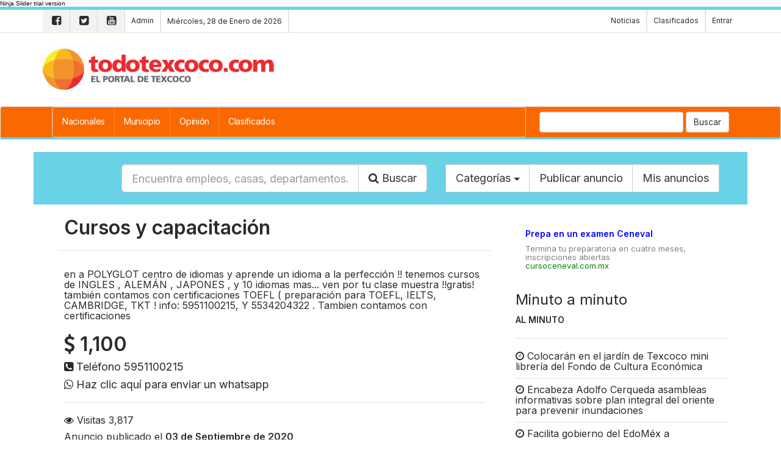

--- FILE ---
content_type: text/html; charset=UTF-8
request_url: https://todotexcoco.enews.mx/en-a-polyglot-centro-de-idiomas-y-aprend-63337.clasificados.html
body_size: 9810
content:

<head>

	<meta property="fb:app_id" content="" />

	<meta name="keywords" content="Anuncios clasificados gratuitos en Texcoco, Estado de México, México, en a POLYGLOT centro de idiomas y aprende un idiom">
	<link rel="image_src" href="https://enews.mx/foto/clasificados/" />
	<meta name="robots" content="index,follow" />

	<meta property="og:title" content="en a POLYGLOT centro de idiomas y aprende un idioma a la perfección !! tenemos cursos de INGLES  , ALEMÁN , JAPONES , y 10 idiomas mas... ven por tu clase muestra !!gratis! también contamos con certificaciones TOEFL  ( preparación para TOEFL, IELTS, CAMBRIDGE, TKT !  info: 5951100215, Y 5534204322 . Tambien contamos con  certificaciones, Anuncios clasificados gratuitos en Texcoco"/>
	<meta property="og:description" content="en a POLYGLOT centro de idiomas y aprende un idiom" />
	<meta property="og:image" content="https://enews.mx/foto/clasificados/" />
	<meta property="og:site_name" content="todotexcoco.com"/>
	<meta property="og:url" content="https://todotexcoco.com/clasificados_detalle?CL=63337&CONTENTS=[base64]" />
	<meta property="og:type" content="article" />
	<meta property="og:locale" content="es_MX" />
	<meta property="article:author" content="https://facebook.com/todotexcoco" />
	<meta property="article:publisher" content="https://facebook.com/todotexcoco" />

	<meta itemprop="name" content="todotexcoco.com">
	<meta itemprop="description" content="en a POLYGLOT centro de idiomas y aprende un idiom">
	<meta itemprop="description" content="Anuncios clasificados gratuitos en Texcoco - en a POLYGLOT centro de idiomas y aprende un idioma a la perfección !! tenemos cursos de INGLES  , ALEMÁN , JAPONES , ">

	<title>en a POLYGLOT centro de idiomas y aprende un idioma - Anuncios gratis en  - todotexcoco.com</title>
	<meta charset="utf-8">
   <meta name="robots" content="index,follow"/>
   <meta http-equiv="X-UA-Compatible" content="IE=edge">
   <meta name="viewport" content="width=device-width, initial-scale=1">
   <link href="images/icon.png" rel="icon" type="image/x-icon" />
   <link rel="stylesheet" href="portal/blue_custom.css" type="text/css">
   <link rel="stylesheet" href="//maxcdn.bootstrapcdn.com/bootstrap/3.3.7/css/bootstrap.min.css" integrity="sha384-BVYiiSIFeK1dGmJRAkycuHAHRg32OmUcww7on3RYdg4Va+PmSTsz/K68vbdEjh4u" crossorigin="anonymous">
   <link rel="stylesheet" href="//maxcdn.bootstrapcdn.com/font-awesome/4.7.0/css/font-awesome.min.css">
   <link rel="stylesheet" href="//enews.mx/css/pub.css">
   <script src="//ajax.googleapis.com/ajax/libs/jquery/1.11.3/jquery.min.js"></script>
   <script src="//maxcdn.bootstrapcdn.com/bootstrap/3.3.7/js/bootstrap.min.js" integrity="sha384-Tc5IQib027qvyjSMfHjOMaLkfuWVxZxUPnCJA7l2mCWNIpG9mGCD8wGNIcPD7Txa" crossorigin="anonymous" async></script>
   <!--[if lt IE 9]>
   <script src="http://html5shim.googlecode.com/svn/trunk/html5.js"></script>
   <![endif]-->
   <link rel="stylesheet" href="portal/color_goldfish.css?v=e3jAyNjAxe3jgwODA2" type="text/css">
   <script src="//enews.mx/js/pub.js" async></script>
   <link rel="stylesheet" href="portal/fonts_inter.css?v=e3jAyNjAxe3jgwODA2" type="text/css">
	<link href="https://enews.mx/css/ninja-slider.css" rel="stylesheet" type="text/css"/>
	<link rel="canonical" href="https://todotexcoco.com/en_a_polyglot_centro_de_idiomas_y_aprende_un_idioma_a_la_perfeccion_tenemos_cursos_de_ingles_-63337.clasificados.html"/>
	<script src="https://enews.mx/js/ninja-slider.js" type="text/javascript"></script>
</head>

<body>

	
<div id="loading" class="loading" onClick="closeLoading();" style="display:none;"></div>
<div class="bgsecundario ptop5"></div>

<div class="hidden-md hidden-lg">

	<section id="top_essentials">

		<a href="//enews.mx/home"><li>Admin</li></a>
		<!-- <a href="clasificados"><li>Clasificados</li></a> -->

					<a href="login"><li>Entrar</li></a>
		
		<div class="clearfix"></div>

	</section>

	<div class="col-xs-8 col-sm-8 text-left">
		<div class="p10">
			<a href="index">
				<img src="//enews.mx/foto/logos/logo_todotexcoco.png?cc=e3jAyNjAxe3jgwODA2" style="max-height:50px;">
			</a>
		</div>
	</div>

	<div class="pull-right text-right pointer">
		<div class="m0 m20">
			<div type="button" class="collapsed m0 p0" onclick="$('#navmov').removeClass('hide').slideDown('300');">
				<i class="fa fa-bars fa-2x fontcolor"></i>
			</div>
		</div>
	</div>

	<div class="clearfix"></div>

	<ul id="navmov" class="navmov hide p20 mtop10 font bold hide">
		

  <li><a  href="noticias_nacionales" >
    Nacionales</a></li>



  <li><a  href="noticias_municipios" >
    Municipio</a></li>



  <li><a  href="noticias_opinion" >
    Opinión</a></li>



  <li><a  href="clasificados" >
    Clasificados</a></li>


	</ul>

	
	<div class="clearfix"></div>

	<div id="boxSearch" name="boxSearch" class="p10">
		<form id="formSearch" name="formSearch" role="search" class="form-inline" action="search" method="get" onsubmit="loading();">
			<div class="col-lg-3">
				<div class="input-group">
					<input type="text" class="form-control" placeholder="Buscar..." id="search" name="search" value="">
					<span class="input-group-btn">
						<button class="btn btn-default" type="submit">Buscar</button>
					</span>
				</div>
			</div>
		</form>
	</div>

</div>

<header class="hidden-xs hidden-sm font">

	<section id="top_essentials" class="border-bottom">

		<div class="container noprint">

			<div id="top_redes">

									<a href="https://facebook.com/todotexcoco"><i class="fa fa-facebook-square" aria-hidden="true"></i></a>
													<a href="https://twitter.com/todotexcoco"><i class="fa fa-twitter-square" aria-hidden="true"></i></a>
													<a href="https://youtube.com/ todotexcoco"><i class="fa fa-youtube-square" aria-hidden="true"></i></a>
				
				<a href="//enews.mx/home"><li>Admin</li></a>
								<li>Miércoles, 28 de Enero de 2026</li>

			</div>

			<div id="top_login">

				<a href="index"><li>Noticias</li></a>

									<a href="clasificados"><li>Clasificados</li></a>
				
									<a href="login"><li style="border-right:none;">Entrar</li></a>
				
			</div>

			<div class="clearfix"></div>

		</div>

	</section>

	<section id="top_logo">

		<div class="container">

			
			<div class="hidden-xs hidden-sm">

				
					<div id="logo" class="pull-left">
						<a href="index">
							<img src="//enews.mx/foto/logos/logo_todotexcoco.png?cc=e3jAyNjAxe3jgwODA2" style="display:block; max-height:100px;">
						</a>
					</div>

				
			</div>

		</div>

	</section>

	<nav class="navbar navbar-default bgcolor">

		<div class="container">

			<div class="collapse navbar-collapse" id="bs-example-navbar-collapse-1">

				<form class="navbar-form navbar-right hidden-xs hidden-sm hidden-md" id="formSearch" name="formSearch" role="search" action="search" method="get" onsubmit="loading();">
					<div class="form-group">
						<input type="text" class="form-control" id="search" name="search" value="">
						<button type="submit" class="btn btn-default">Buscar</button>
					</div>
				</form>

				<ul class="nav navbar-nav navbar font overflow border" style=" width:70%; height: 40px;">

											<li><a  href="noticias_nacionales" >Nacionales</a></li>
											<li><a  href="noticias_municipios" >Municipio</a></li>
											<li><a  href="noticias_opinion" >Opinión</a></li>
											<li><a  href="clasificados" >Clasificados</a></li>
					
				</ul>

			</div><!-- /.navbar-collapse -->

		</div>

		<div class="bgsecundario" style="height:3px;"></div>
	</nav>
	
</header>

<div class="container">
	<div id="alert" class="alert" onClick="closeAlert();" style="display:none;"></div>
</div>

<div class="clearfix"></div>


<div class="clearfix"></div>

<script>
function loadSubmenu(menu) {
	$("#submenu").load("inc_portal_submenu.php?MENU="+menu+"");
	$("#submenu").slideDown("fast");
	event.preventDefault();
}
</script>

	<div class="container">

		<div class="row p20 bgsecundario">

	<div class="col-xs-10 col-xs-offset-1 hidden-xs hidden-sm">

		<form id="searchForm" name="searchForm" action="search" method="get">

			<div class="col-md-7">
				<div class="input-group">

					<input type="text" class="form-control input-lg" name="search" id="search" placeholder="Encuentra empleos, casas, departamentos...">

					<span class="input-group-btn">
						<button class="btn btn-default btn-lg" type="submit" onclick="loading();"><i class="fa fa-search"></i> Buscar</button>
					</span>

				</div>
			</div>

			<div class="col-md-5">
				<div class="input-group">

					<div class="input-group-btn search-panel">

						<button type="button" class="btn btn-default btn-lg dropdown-toggle" data-toggle="dropdown">
							<span id="search_concept">Categorías</span> <span class="caret"></span>
						</button>

						<ul class="dropdown-menu" role="menu">
							  <li><a href="empleos_en_texcoco-1.anuncios.html">Empleos</a></li>
  <li><a href="curriculums_en_texcoco-29.anuncios.html">Curriculums</a></li>
  <li><a href="bodegas_en_texcoco-7.anuncios.html">Bodegas</a></li>
  <li><a href="locales_y_oficinas_en_texcoco-6.anuncios.html">Locales y oficinas</a></li>
  <li><a href="cuartos_en_texcoco-5.anuncios.html">Cuartos</a></li>
  <li><a href="terrenos_en_texcoco-4.anuncios.html">Terrenos</a></li>
  <li><a href="departamentos_en_texcoco-3.anuncios.html">Departamentos</a></li>
  <li><a href="casas_en_texcoco-2.anuncios.html">Casas</a></li>
  <li><a href="automoviles_en_texcoco-8.anuncios.html">Automóviles</a></li>
  <li><a href="camionetas_en_texcoco-9.anuncios.html">Camionetas</a></li>
  <li><a href="motocicletas_en_texcoco-10.anuncios.html">Motocicletas</a></li>
  <li><a href="servicio_automotriz_en_texcoco-11.anuncios.html">Servicio automotriz</a></li>
  <li><a href="servicios_en_texcoco-18.anuncios.html">Servicios</a></li>
  <li><a href="negocios_y_empresas_en_texcoco-12.anuncios.html">Negocios y empresas</a></li>
  <li><a href="salud_y_bienestar_en_texcoco-13.anuncios.html">Salud y bienestar</a></li>
  <li><a href="electronicos_en_texcoco-14.anuncios.html">Electrónicos</a></li>
  <li><a href="camaras_en_texcoco-30.anuncios.html">Camaras</a></li>
  <li><a href="tabletas_en_texcoco-32.anuncios.html">Tabletas</a></li>
  <li><a href="accesorios_en_texcoco-33.anuncios.html">Accesorios</a></li>
  <li><a href="celulares_en_texcoco-16.anuncios.html">Celulares</a></li>
  <li><a href="video_juegos_en_texcoco-15.anuncios.html">Video juegos</a></li>
  <li><a href="relojes_en_texcoco-28.anuncios.html">Relojes</a></li>
  <li><a href="cursos_y_capacitacion_en_texcoco-27.anuncios.html">Cursos y capacitación</a></li>
  <li><a href="avisos_comunitarios_en_texcoco-21.anuncios.html">Avisos comunitarios</a></li>
  <li><a href="objetos_perdidos_en_texcoco-17.anuncios.html">Objetos perdidos</a></li>
  <li><a href="varios_en_texcoco-19.anuncios.html">Varios</a></li>
  <li><a href="juguetes_en_texcoco-23.anuncios.html">Juguetes</a></li>
  <li><a href="animales_en_texcoco-22.anuncios.html">Animales</a></li>
  <li><a href="adultos_en_texcoco-20.anuncios.html">Adultos</a></li>
  <li><a href="hardware_en_texcoco-24.anuncios.html">Hardware</a></li>
  <li><a href="internet_en_texcoco-26.anuncios.html">Internet</a></li>
  <li><a href="software_en_texcoco-25.anuncios.html">Software</a></li>
  <li><a href="edictos_en_texcoco-34.anuncios.html">Edictos</a></li>
						</ul>


						<button type="button" class="btn btn-default btn-lg" onClick="goto('clasificados_nuevo')">Publicar anuncio</button>
						<button type="button" class="btn btn-default btn-lg" onClick="goto('usuario_clasificados')">Mis anuncios</button>

					</div>
				</div>
			</div>

		</form>

	</div>

	<div class="hidden-md hidden-lg input-group">
		<button type="button" class="btn btn-default btn-sm dropdown-toggle" data-toggle="dropdown">
			<span id="search_concept">Categorías</span> <span class="caret"></span>
		</button>

		<ul class="dropdown-menu" role="menu">
			  <li><a href="empleos_en_texcoco-1.anuncios.html">Empleos</a></li>
  <li><a href="curriculums_en_texcoco-29.anuncios.html">Curriculums</a></li>
  <li><a href="bodegas_en_texcoco-7.anuncios.html">Bodegas</a></li>
  <li><a href="locales_y_oficinas_en_texcoco-6.anuncios.html">Locales y oficinas</a></li>
  <li><a href="cuartos_en_texcoco-5.anuncios.html">Cuartos</a></li>
  <li><a href="terrenos_en_texcoco-4.anuncios.html">Terrenos</a></li>
  <li><a href="departamentos_en_texcoco-3.anuncios.html">Departamentos</a></li>
  <li><a href="casas_en_texcoco-2.anuncios.html">Casas</a></li>
  <li><a href="automoviles_en_texcoco-8.anuncios.html">Automóviles</a></li>
  <li><a href="camionetas_en_texcoco-9.anuncios.html">Camionetas</a></li>
  <li><a href="motocicletas_en_texcoco-10.anuncios.html">Motocicletas</a></li>
  <li><a href="servicio_automotriz_en_texcoco-11.anuncios.html">Servicio automotriz</a></li>
  <li><a href="servicios_en_texcoco-18.anuncios.html">Servicios</a></li>
  <li><a href="negocios_y_empresas_en_texcoco-12.anuncios.html">Negocios y empresas</a></li>
  <li><a href="salud_y_bienestar_en_texcoco-13.anuncios.html">Salud y bienestar</a></li>
  <li><a href="electronicos_en_texcoco-14.anuncios.html">Electrónicos</a></li>
  <li><a href="camaras_en_texcoco-30.anuncios.html">Camaras</a></li>
  <li><a href="tabletas_en_texcoco-32.anuncios.html">Tabletas</a></li>
  <li><a href="accesorios_en_texcoco-33.anuncios.html">Accesorios</a></li>
  <li><a href="celulares_en_texcoco-16.anuncios.html">Celulares</a></li>
  <li><a href="video_juegos_en_texcoco-15.anuncios.html">Video juegos</a></li>
  <li><a href="relojes_en_texcoco-28.anuncios.html">Relojes</a></li>
  <li><a href="cursos_y_capacitacion_en_texcoco-27.anuncios.html">Cursos y capacitación</a></li>
  <li><a href="avisos_comunitarios_en_texcoco-21.anuncios.html">Avisos comunitarios</a></li>
  <li><a href="objetos_perdidos_en_texcoco-17.anuncios.html">Objetos perdidos</a></li>
  <li><a href="varios_en_texcoco-19.anuncios.html">Varios</a></li>
  <li><a href="juguetes_en_texcoco-23.anuncios.html">Juguetes</a></li>
  <li><a href="animales_en_texcoco-22.anuncios.html">Animales</a></li>
  <li><a href="adultos_en_texcoco-20.anuncios.html">Adultos</a></li>
  <li><a href="hardware_en_texcoco-24.anuncios.html">Hardware</a></li>
  <li><a href="internet_en_texcoco-26.anuncios.html">Internet</a></li>
  <li><a href="software_en_texcoco-25.anuncios.html">Software</a></li>
  <li><a href="edictos_en_texcoco-34.anuncios.html">Edictos</a></li>
		</ul>


		<button type="button" class="btn btn-default btn-sm" onClick="goto('clasificados_nuevo')">Publicar anuncio</button>
		<button type="button" class="btn btn-default btn-sm" onClick="goto('usuario_clasificados')">Mis anuncios</button>
	</div>


	<div class="clearfix"></div>

</div>

		
			
			
			
			
			<div class="col-md-8">

				<h2 class="bold mleft20">Cursos y capacitación</h2>


				
				<div id="contenido" class="p10 round ">

					<div class="p10 border-top">

						<div class="mtop20 mbottom20">



							<h4 class="fontLector">
								en a POLYGLOT centro de idiomas y aprende un idioma a la perfección !! tenemos cursos de INGLES  , ALEMÁN , JAPONES , y 10 idiomas mas... ven por tu clase muestra !!gratis! también contamos con certificaciones TOEFL  ( preparación para TOEFL, IELTS, CAMBRIDGE, TKT !  info: 5951100215, Y 5534204322 . Tambien contamos con  certificaciones							</h4>
						</div>

														<h2 class="bold"><i class="fa fa-usd"></i> 1,100</h2>
													

							<a href="tel:5951100215" class="font_color_o bold">
								<h4 class="font"><i class="fa fa-phone-square"></i> Teléfono 5951100215</h4>
							</a>
																			<a href="https://api.whatsapp.com/send?phone=525951100215&text=Buenas tardes, estoy interesado en su anuncio...">
								<h4><i class="fa fa-whatsapp" style="color:#16c146;"></i> Haz clic aquí para enviar un whatsapp</h4>
		          </a>
						
						<hr/>

						<h5 class="fontGrayDark"><i class="fa fa-eye"></i> Visitas 3,817</h5>

						<p>Anuncio publicado el <strong>03 de Septiembre de 2020</strong></p>
						<p>Texcoco, Estado de México, México</p>

					</div>

					
						<div id="ninja-slider">
							<div class="slider-inner">
								<ul>

									<li>
										<a class="ns-img" href="//enews.mx/foto/img_empty.png"></a>
										<div class="caption">1100</div>
									</li>

									
										<li>
											<a class="ns-img" href="//enews.mx//foto/clasificados/class_63337_20220309170517_2547.jpg"></a>
											<div class="caption"></div>
										</li>

									
										<li>
											<a class="ns-img" href="//enews.mx/foto/img_empty.png"></a>
											<div class="caption"></div>
										</li>

																	</ul>
								<div class="navsWrapper">
									<div id="ninja-slider-prev"></div>
									<div id="ninja-slider-next"></div>
								</div>
							</div>
						</div>

					
				</div>

				<div class="mtop20">

					
													<div class="alert alert-warning p10">
								<div>Sugerimos tomar siempre precauciones al realizar depósitos o transferencias, asegúrate antes de realizar alguna transacción.</div>
							</div>
						
						
						
						
					
					<hr/>

					<small class="fontMini fontGray">todotexcoco.com solo ofrece el servicio de publicación de anuncios gratuitos entre particulres, no presta, renta, vende, permuta u otorga el servicio o producto aquí mencionado, por lo mismo se deslinda de toda responsabilidad de entregar, cobrar, pagar, rentar, realizar o responder legalmente por el anuncio publicado. Si tienes algún problema con el servicio o producto ofrecido
						<a href="contacto">Reporta éste anuncio aquí</a>.
					</small>

					<hr/>

					
						<div class="p10 bgGrayLight p10 round border">

							<h3>Enviar mensaje al anunciante</h3>

							<form method="post" name="formContacto" id="formContacto" action="clasificados_detalle?CL=63337" enctype="multipart/form-data">

								<div class="form-group">
									<label for="nombre">Nombre</label>
									<div>
										<input type="text" class="form-control p0 m0" name="nombre" id="nombre" placeholder="Nombre">
										<div id="alerta_nombre" class="instrucciones roja hide">Escribe el nombre</div>
									</div>
								</div>

								<div class="form-group">
									<label for="correo">Correo electrónico</label>
									<div>
										<input type="email" class="form-control p0 m0" id="correo" name="correo" placeholder="Correo electrónico">
										<div id="alerta_correo" class="instrucciones roja hide">Escribe un correo electrónico válido</div>
									</div>
								</div>

								<div class="form-group">
									<label for="telefono">Teléfono</label>
									<div>
										<input type="text" class="form-control p0 m0" id="telefono" name="telefono" placeholder="Teléfono">
									</div>
								</div>

								<div class="form-group">
									<label for="mensaje">Mensaje</label>
									<textarea class="form-control p0 m0" id="mensaje" name="mensaje" placeholder="Mensaje" rows="6"></textarea>
									<div id="alerta_mensaje" class="instrucciones roja hide">Escribe un mensaje</div>
								</div>

								<hr/>

								<div class="form-group">
									<label for="verificacion" class="m0 mtop10">Verificación</label>
									<div>
										<input type="text" class="form-control p0 m0 mbottom5 mtop5" id="verificacion" name="verificacion">
										<p>Escribe en el campo de verificacion el número que veas en la imagen</p>
									</div>

									<div class="m0 p0">
										<img src="//enews.mx/images/captcha50.png" class="shadow round p0 m0 m5">
									</div>

								</div>

								<hr class="clear"/>
								<div id="alerta_verificacion" class="instrucciones roja hide">Escribe en el campo de verificacion el número que veas en la imagen</div>

								<div class="form-group">
									<div>
										<div id="function"></div>
										<button type="button" class="btn btn-danger" onClick="validaForm()">Enviar mensaje</button>
									</div>
								</div>
							</form>

						</div>

					
				</div>

				<div class="clearfix"></div>

				<div class="mtop20">
						
	<style>
	.arts {
		/* margin-bottom:10px; margin-top:10px; */
		text-align:center;
	}
	.arts_index_menu {
		height:!important;
	}
	.arts_interior_menu {
		height:!important;
	}
	</style>

	
			

	<!-- Preview -->
	
	
	<div style='color:#ccc; font-size:.8rem;'></div>

	<!-- Genérico requerido -->

	
			<div style="padding: 0 16px 16px 16px; margin-top:20px;">

				
				
									<h3 style="line-height:1rem;">
						<a href="https://cursocolbach.com.mx/index" style="color:blue !important; font-weight: 600 !important; font-size:1.4rem !important; font-family: 'Montserrat', Helvetica Neue, Helvetica, Arial, sans-serif; -webkit-font-smoothing: antialiased !important;  margin-bottom:2.5px;" target="_blank">
							Examen COLBACH para bachillerato
						</a>
					</h3>
					<a href="https://cursocolbach.com.mx/index" target="_blank" style="color:gray !important; font-size:13px;">
						Termina tu preparatoria con el examen COLBACH EXACER
					</a><br/>
					<a href="https://cursocolbach.com.mx/" target="_blank" style="color:green !important; font-size:13px;">cursocolbach.com.mx</a>
				
				
				
							</div>

						</div>

				<div class="clearfix"></div>

				
					<div id="listado" class="">

						<hr class="separador"/>

						<h3>Más de Cursos y capacitación</h3>

						<hr/>

						
							<div class="row mbottom20 pbottom20 mbottom20">

																	<div class="col-md-2 h150 overflow m0 p0">
										<a href="lindo_cachorro_caniches_mini_toy_para_ad-84904.clasificados.html">
											<img class="img-responsive round" src="//enews.mx//foto/clasificados/300_class_20251124023336_0.jpg" alt="">
										</a>
									</div>
								
								<div class="col-md-10">

									<div class="pull-right mleft20">
																					<h3 class="bold"><i class="fa fa-usd"></i> 1</h3>
																			</div>


									<a href="lindo_cachorro_caniches_mini_toy_para_ad-84904.clasificados.html">
										<h4 class="font">Lindo cachorro caniches mini toy para adopción.
Lindo cachorro Caniches para adopción. Si está interesado, contáctenos a través de este número de WhatsApp: +34662528224...</h4>
									</a>

								</div>
							</div>

						
							<div class="row mbottom20 pbottom20 mbottom20">

																	<div class="col-md-2 h150 overflow m0 p0">
										<a href="asesoramiento_en_titulos_universitarios-83954.clasificados.html">
											<img class="img-responsive round" src="//enews.mx//foto/clasificados/300_class_20250225080601_0.jpg" alt="">
										</a>
									</div>
								
								<div class="col-md-10">

									<div class="pull-right mleft20">
																					<h3 class="bold"><i class="fa fa-usd"></i> 3,200</h3>
																			</div>


									<a href="asesoramiento_en_titulos_universitarios-83954.clasificados.html">
										<h4 class="font">ASESORAMIENTO EN  TITULOS UNIVERSITARIOS LEGALES
No esperes más y convierte esos años de experiencia en créditos universitarios, te entregamos tu título universitario, en un tiempo prudencial y con todas las garantías del caso somos una empresa con mas de 10...</h4>
									</a>

								</div>
							</div>

						
							<div class="row mbottom20 pbottom20 mbottom20">

																	<div class="col-md-2 h150 overflow m0 p0">
										<a href="suspensionrigidframecarbonforkcarbon-81661.clasificados.html">
											<img class="img-responsive round" src="//enews.mx//foto/clasificados/300_class_20230706200945_0.jpg" alt="">
										</a>
									</div>
								
								<div class="col-md-10">

									<div class="pull-right mleft20">
																					<h3 class="bold"><i class="fa fa-usd"></i> 5,300</h3>
																			</div>


									<a href="suspensionrigidframecarbonforkcarbon-81661.clasificados.html">
										<h4 class="font">SuspensionRigid
FrameCarbon
ForkCarbon
Wheels700c Carbon
Drivetrain2 × 11 Electronic
GroupsetUltegra Di2
BrakesHydraulic Disc
...</h4>
									</a>

								</div>
							</div>

						
							<div class="row mbottom20 pbottom20 mbottom20">

																	<div class="col-md-2 h150 overflow m0 p0">
										<a href="mtp_kit_in_oman_muscat_ab-75937.clasificados.html">
											<img class="img-responsive round" src="//enews.mx/foto/img_not_found.png" alt="">
										</a>
									</div>
								
								<div class="col-md-10">

									<div class="pull-right mleft20">
																					<h3 class="bold"><i class="fa fa-usd"></i> 650</h3>
																			</div>


									<a href="mtp_kit_in_oman_muscat_ab-75937.clasificados.html">
										<h4 class="font">MTP kit In Oman muscat + 27739459992 (abortion-pills-for-sale-in Doha marina mall, deira, al satwa
...</h4>
									</a>

								</div>
							</div>

						
							<div class="row mbottom20 pbottom20 mbottom20">

																	<div class="col-md-2 h150 overflow m0 p0">
										<a href="_abortion_pills_for_sale-75933.clasificados.html">
											<img class="img-responsive round" src="//enews.mx/foto/img_not_found.png" alt="">
										</a>
									</div>
								
								<div class="col-md-10">

									<div class="pull-right mleft20">
																					<h3 class="bold"></h3>
																			</div>


									<a href="_abortion_pills_for_sale-75933.clasificados.html">
										<h4 class="font">+27739459992(*)()abortion-pills-for-sale-in DUBAI abu dhabi, sharjah, al ain, al satwa, ajman city
...</h4>
									</a>

								</div>
							</div>

						
							<div class="row mbottom20 pbottom20 mbottom20">

																	<div class="col-md-2 h150 overflow m0 p0">
										<a href="_abortion_pills_for_sale_-75732.clasificados.html">
											<img class="img-responsive round" src="//enews.mx/foto/img_not_found.png" alt="">
										</a>
									</div>
								
								<div class="col-md-10">

									<div class="pull-right mleft20">
																					<h3 class="bold"><i class="fa fa-usd"></i> 650</h3>
																			</div>


									<a href="_abortion_pills_for_sale_-75732.clasificados.html">
										<h4 class="font">+27739459992()()abortion-pills-for-sale-in kuwait city hawally, mangaf, Al Jahra
...</h4>
									</a>

								</div>
							</div>

						
							<div class="row mbottom20 pbottom20 mbottom20">

																	<div class="col-md-2 h150 overflow m0 p0">
										<a href="_quotunete_a_las_mejores_clases_de_baj-74651.clasificados.html">
											<img class="img-responsive round" src="//enews.mx//foto/clasificados/300_class_20220421174700_0.jpg" alt="">
										</a>
									</div>
								
								<div class="col-md-10">

									<div class="pull-right mleft20">
																					<h3 class="bold"><i class="fa fa-usd"></i> 1,490</h3>
																			</div>


									<a href="_quotunete_a_las_mejores_clases_de_baj-74651.clasificados.html">
										<h4 class="font">&quot;ÚNETE A LAS MEJORES CLASES DE BAJO PRESENCIALES  EN VIVO 

Tus cursos completamente en vivo.
Metodología paso a paso.
Aprende de forma rápida, divertida y efectiva.
Más de 10 años de experiencia y más de 2000 alumnos nos respaldan.
 
¿QUÉ OBTIENES AL...</h4>
									</a>

								</div>
							</div>

						
							<div class="row mbottom20 pbottom20 mbottom20">

																	<div class="col-md-2 h150 overflow m0 p0">
										<a href="_quotunete_a_la_mejores_clases_de_bate-74649.clasificados.html">
											<img class="img-responsive round" src="//enews.mx//foto/clasificados/300_class_20220421174440_0.jpg" alt="">
										</a>
									</div>
								
								<div class="col-md-10">

									<div class="pull-right mleft20">
																					<h3 class="bold"><i class="fa fa-usd"></i> 1,490</h3>
																			</div>


									<a href="_quotunete_a_la_mejores_clases_de_bate-74649.clasificados.html">
										<h4 class="font">&quot;ÚNETE A LA MEJORES CLASES DE BATERÍA PRESENCIALES  EN VIVO 

Tus cursos completamente en vivo.
Metodología paso a paso.
Aprende de forma rápida, divertida y efectiva.
Más de 10 años de experiencia y más de 2000 alumnos nos respaldan.
 
¿QUÉ OBTIENES AL...</h4>
									</a>

								</div>
							</div>

						
							<div class="row mbottom20 pbottom20 mbottom20">

																	<div class="col-md-2 h150 overflow m0 p0">
										<a href="polyglot_centro_de_idiomas_ven_y_aprend-74121.clasificados.html">
											<img class="img-responsive round" src="//enews.mx//foto/clasificados/300_class_20220309141852_2547.jpg" alt="">
										</a>
									</div>
								
								<div class="col-md-10">

									<div class="pull-right mleft20">
																					<h3 class="bold"><i class="fa fa-usd"></i> 1,300</h3>
																			</div>


									<a href="polyglot_centro_de_idiomas_ven_y_aprend-74121.clasificados.html">
										<h4 class="font">POLYGLOT centro de idiomas. Ven y aprende un idioma a la perfección !! tenemos cursos de INGLES , ALEMÁN , Francés JAPONES , y 10 idiomas mas... ven por tu clase muestra !!gratis! también contamos con certificaciones TOEFL ( preparación...</h4>
									</a>

								</div>
							</div>

						
							<div class="row mbottom20 pbottom20 mbottom20">

																	<div class="col-md-2 h150 overflow m0 p0">
										<a href="clases_de_pianopara_ninos_y_principia-72448.clasificados.html">
											<img class="img-responsive round" src="//enews.mx/foto/img_not_found.png" alt="">
										</a>
									</div>
								
								<div class="col-md-10">

									<div class="pull-right mleft20">
																					<h3 class="bold"></h3>
																			</div>


									<a href="clases_de_pianopara_ninos_y_principia-72448.clasificados.html">
										<h4 class="font">CLASES DE PIANO
PARA NIÑOS Y PRINCIPIANTES,  CLASES INDIVIDUALES,  METODO CONFIABLE,  CUOTAS ACCESIBLES.  PROFESORA CONFIABLE.
CALLE MORELOS, SAN JUANITO TEXCOCO....</h4>
									</a>

								</div>
							</div>

						
							<div class="row mbottom20 pbottom20 mbottom20">

																	<div class="col-md-2 h150 overflow m0 p0">
										<a href="dedicados_a_la_fabricacion_de_invernader-71344.clasificados.html">
											<img class="img-responsive round" src="//enews.mx//foto/clasificados/300_class_20211104191021_0.jpg" alt="">
										</a>
									</div>
								
								<div class="col-md-10">

									<div class="pull-right mleft20">
																					<h3 class="bold">0</h3>
																			</div>


									<a href="dedicados_a_la_fabricacion_de_invernader-71344.clasificados.html">
										<h4 class="font">DEDICADOS A LA FABRICACION DE INVERNADEROS DE TODO RIPO Y SISTEMAS DE RIEGO TECNIFICADOS.

ATENCION A PROGRAMAS DE GOBIERNO

Tecnificación de riego.

Riego por goteo, por aspersión, por nebulización, automatización de riegos.

Servicio a Delicias, Camargo, Aldama, Jiménez, Cuauhtémoc, Juárez y estado de chihuahua...</h4>
									</a>

								</div>
							</div>

						
							<div class="row mbottom20 pbottom20 mbottom20">

																	<div class="col-md-2 h150 overflow m0 p0">
										<a href="unete_a_la_mejores_clases_online_en_vi-69158.clasificados.html">
											<img class="img-responsive round" src="//enews.mx//foto/clasificados/300_class_20210708181341_0.jpg" alt="">
										</a>
									</div>
								
								<div class="col-md-10">

									<div class="pull-right mleft20">
																					<h3 class="bold"><i class="fa fa-usd"></i> 700</h3>
																			</div>


									<a href="unete_a_la_mejores_clases_online_en_vi-69158.clasificados.html">
										<h4 class="font">ÚNETE A LA MEJORES CLASES  ONLINE EN VIVO O PRESENCIAL
No más clases grabadas.
Tus cursos completamente en vivo.
Metodología paso a paso.
Aprende de forma rápida, divertida y efectiva.
Más de 10 años de experiencia y más de 2000 alumnos nos respaldan.
 
¿QUÉ...</h4>
									</a>

								</div>
							</div>

						
							<div class="row mbottom20 pbottom20 mbottom20">

																	<div class="col-md-2 h150 overflow m0 p0">
										<a href="aprende_ingles_ahoranuestro_met-65720.clasificados.html">
											<img class="img-responsive round" src="//enews.mx//foto/clasificados/300_class_20210209084847_0.jpg" alt="">
										</a>
									</div>
								
								<div class="col-md-10">

									<div class="pull-right mleft20">
																					<h3 class="bold">0</h3>
																			</div>


									<a href="aprende_ingles_ahoranuestro_met-65720.clasificados.html">
										<h4 class="font">¡Aprende inglés ahora!

Nuestro método garantiza que te comunicarás en inglés desde la primera sesión.

Método 100% CONVERSACIONAL, INTERACTIVO, PERSONALIZADO.

Niveles: Básico, Intermedio, Avanzado, TOEFL.

Pregunta por la sesión de prueba GRATUITA....</h4>
									</a>

								</div>
							</div>

						
							<div class="row mbottom20 pbottom20 mbottom20">

																	<div class="col-md-2 h150 overflow m0 p0">
										<a href="por_fin_empieza_a_hablar_ingles_ah-65520.clasificados.html">
											<img class="img-responsive round" src="//enews.mx//foto/clasificados/300_class_20210122085558_0.jpg" alt="">
										</a>
									</div>
								
								<div class="col-md-10">

									<div class="pull-right mleft20">
																					<h3 class="bold">0</h3>
																			</div>


									<a href="por_fin_empieza_a_hablar_ingles_ah-65520.clasificados.html">
										<h4 class="font">¡POR FIN! ¡EMPIEZA A HABLAR INGLÉS AHORA!

Nuestro curso es 100% PERSONALIZADO, 100% INTERACTIVO, 100% CONVERSACIONAL

NIveles: Básico, Intermedio, Avanzado, TOEFL

Pregunta pot la sesión de prueba GRATUITA....</h4>
									</a>

								</div>
							</div>

						
							<div class="row mbottom20 pbottom20 mbottom20">

																	<div class="col-md-2 h150 overflow m0 p0">
										<a href="_por_fin_que_esperas_para-65507.clasificados.html">
											<img class="img-responsive round" src="//enews.mx//foto/clasificados/300_class_20210121084956_0.jpg" alt="">
										</a>
									</div>
								
								<div class="col-md-10">

									<div class="pull-right mleft20">
																					<h3 class="bold">0</h3>
																			</div>


									<a href="_por_fin_que_esperas_para-65507.clasificados.html">
										<h4 class="font">¡¡¡¡ POR FIN!!!! ¿QUÉ ESPERAS PARA APRENDER INGLÉS?
Curso ONLINE 100% PERSONALIZADO 100% INTERACTIVO, 100% CONVERSACIONAL.
NIveles: Básico, Intermedio, Avanzado, TOEFL.
¡No dejes pasar más tiempo! ¡Habla inglés desde la primera sesión!
Pregunta por la sesión de prueba GRATUITA....</h4>
									</a>

								</div>
							</div>

						
							<div class="row mbottom20 pbottom20 mbottom20">

																	<div class="col-md-2 h150 overflow m0 p0">
										<a href="por_fin_que_esperas_para_h-65499.clasificados.html">
											<img class="img-responsive round" src="//enews.mx//foto/clasificados/300_class_20210120090828_0.jpg" alt="">
										</a>
									</div>
								
								<div class="col-md-10">

									<div class="pull-right mleft20">
																					<h3 class="bold">0</h3>
																			</div>


									<a href="por_fin_que_esperas_para_h-65499.clasificados.html">
										<h4 class="font">¡¡¡¡POR FIN!!! ¿QUÉ ESPERAS PARA HABLAR INGLÉS?

Clases 100% PERSONALIZADAS, 100% CONVERSACIONALES.

¡¡¡No pierdas más el tiempo, empieza a practicar el idioma del éxito!!!

Pregunta por la sesión de prueba GRATUITA....</h4>
									</a>

								</div>
							</div>

						
							<div class="row mbottom20 pbottom20 mbottom20">

																	<div class="col-md-2 h150 overflow m0 p0">
										<a href="no_dejes_pasar_mas_tiempotenem-65486.clasificados.html">
											<img class="img-responsive round" src="//enews.mx//foto/clasificados/300_class_20210119085734_0.jpg" alt="">
										</a>
									</div>
								
								<div class="col-md-10">

									<div class="pull-right mleft20">
																					<h3 class="bold">0</h3>
																			</div>


									<a href="no_dejes_pasar_mas_tiempotenem-65486.clasificados.html">
										<h4 class="font">¡NO DEJES PASAR MÁS TIEMPO!!!

Tenemos clases EN LÍNEA y 100% INTERACTIVAS.

Comunícate en inglés desde la primera sesión.

Niveles: Básico, Intermedio, Avanzado y TOEFL.

Pregunta por la sesión de prueba GRATUITA....</h4>
									</a>

								</div>
							</div>

						
							<div class="row mbottom20 pbottom20 mbottom20">

																	<div class="col-md-2 h150 overflow m0 p0">
										<a href="sumergete_en_el_idioma_ingles-65473.clasificados.html">
											<img class="img-responsive round" src="//enews.mx//foto/clasificados/300_class_20210118095141_0.jpg" alt="">
										</a>
									</div>
								
								<div class="col-md-10">

									<div class="pull-right mleft20">
																					<h3 class="bold">0</h3>
																			</div>


									<a href="sumergete_en_el_idioma_ingles-65473.clasificados.html">
										<h4 class="font">SUMÉRGETE EN EL IDIOMA INGLÉS

100% en línea
100% CONVERSACIONAL

Comunícate en inglés desde la primera clase.

Niveles: Básico, Intermedio, avanzado, TOEFL

Pregunta una sesión de prueba GRATUITA....</h4>
									</a>

								</div>
							</div>

						
							<div class="row mbottom20 pbottom20 mbottom20">

																	<div class="col-md-2 h150 overflow m0 p0">
										<a href="clases_completamente_en_linea-65368.clasificados.html">
											<img class="img-responsive round" src="//enews.mx//foto/clasificados/300_class_20210114110236_0.jpg" alt="">
										</a>
									</div>
								
								<div class="col-md-10">

									<div class="pull-right mleft20">
																					<h3 class="bold"></h3>
																			</div>


									<a href="clases_completamente_en_linea-65368.clasificados.html">
										<h4 class="font">¡Clases completamente EN LÍNEA! 

100% CONVERSACIONALES desde la primera sesión, a los $$$ precios más competitivos del mercado. 

Niveles: Básico, Intermedio, Avanzado, TOEFL.

No dejes que la contingencia se interponga entre tú y tus metas. Aprovecha tu tiempo aprendiendo en nuestro...</h4>
									</a>

								</div>
							</div>

						
							<div class="row mbottom20 pbottom20 mbottom20">

																	<div class="col-md-2 h150 overflow m0 p0">
										<a href="curso_de_ingreso_a_chapingo_online-63503.clasificados.html">
											<img class="img-responsive round" src="//enews.mx//foto/clasificados/300_class_20200917204816_0.jpg" alt="">
										</a>
									</div>
								
								<div class="col-md-10">

									<div class="pull-right mleft20">
																					<h3 class="bold"><i class="fa fa-usd"></i> 4,500</h3>
																			</div>


									<a href="curso_de_ingreso_a_chapingo_online-63503.clasificados.html">
										<h4 class="font">Curso de ingreso a Chapingo 2021 ONLINE
Curso diseñado para aspirantes a ingresar a la Universidad de Chapingo, a nivel preparatoria o Universidad.
Clases continuas hasta la fecha del examen.
Maestros egresados de la Chapingo y de la Unam....</h4>
									</a>

								</div>
							</div>

						
					</div>

				
			</div>

			<div class="col-md-4 mtop20">
				
	<style>
	.arts {
		/* margin-bottom:10px; margin-top:10px; */
		text-align:center;
	}
	.arts_index_menu {
		height:!important;
	}
	.arts_interior_menu {
		height:!important;
	}
	</style>

	
			

	<!-- Preview -->
	
	
	<div style='color:#ccc; font-size:.8rem;'></div>

	<!-- Genérico requerido -->

	
			<div style="padding: 0 16px 16px 16px; margin-top:20px;">

				
									<h3 style="line-height:1rem;">
						<a href="https://cursoceneval.com.mx/prepa_en_un_examen" style="color:blue !important; font-weight: 600 !important; font-size:1.4rem !important; font-family: 'Montserrat', Helvetica Neue, Helvetica, Arial, sans-serif; -webkit-font-smoothing: antialiased !important;  margin-bottom:2.5px;" target="_blank">
							Prepa en un examen Ceneval
						</a>
					</h3>
					<a href="https://cursoceneval.com.mx/index" target="_blank" style="color:gray !important; font-size:13px;">
						Termina tu preparatoria en cuatro meses, inscripciones abiertas
					</a>
					<br/>
					<a href="https://cursoceneval.com.mx/prepa_en_un_examen" target="_blank" style="color:green !important; font-size:13px;">cursoceneval.com.mx</a>
				
				
				
				
							</div>

						<h3>Minuto a minuto</h3>
				<div id="alminuto"></div>
			</div>

			<div class="clearfix"></div>
			<hr/>

			
				<section class="center">
					Página 1 de 3 | 44 Registros totales						<nav>
							<ul class="pagination">
								
																		<li class="active"><a href="#">1</a></li>
																												<li><a href="clasificados_categoria?CT=27&page=2">2</a></li>
																												<li><a href="clasificados_categoria?CT=27&page=3">3</a></li>
																		
																	<li>
										<a href="clasificados_categoria?CT=27&page=2" aria-label="Next">
											<span aria-hidden="true">&#8250;</span>
										</a>
									</li>

									
								
							</ul>
						</nav>

					
				</section>

			
		
		
	<style>
	.arts {
		/* margin-bottom:10px; margin-top:10px; */
		text-align:center;
	}
	.arts_index_menu {
		height:!important;
	}
	.arts_interior_menu {
		height:!important;
	}
	</style>

	
			

	<!-- Preview -->
	
	
	<div style='color:#ccc; font-size:.8rem;'></div>

	<!-- Genérico requerido -->

	
			<div style="padding: 0 16px 16px 16px; margin-top:20px;">

				
				
									<h3 style="line-height:1rem;">
						<a href="https://cursocolbach.com.mx/index" style="color:blue !important; font-weight: 600 !important; font-size:1.4rem !important; font-family: 'Montserrat', Helvetica Neue, Helvetica, Arial, sans-serif; -webkit-font-smoothing: antialiased !important;  margin-bottom:2.5px;" target="_blank">
							Examen COLBACH para bachillerato
						</a>
					</h3>
					<a href="https://cursocolbach.com.mx/index" target="_blank" style="color:gray !important; font-size:13px;">
						Termina tu preparatoria con el examen COLBACH EXACER
					</a><br/>
					<a href="https://cursocolbach.com.mx/" target="_blank" style="color:green !important; font-size:13px;">cursocolbach.com.mx</a>
				
				
				
							</div>

			</div>

</div>

<div class="clearfix"></div>
<footer class="p0 font">
	<div class="container p20">
		<div>
			<div class="pull-right col-md-5 text-right">
				<h3 class="font bold">todotexcoco.com</h3>
				<p>El Portal de Texcoco</p>

									<a href="https://facebook.com/todotexcoco" class="hover"><i class="fa fa-3x fa-facebook-square"></i></a>
													<a href="https://twitter.com/todotexcoco" class="hover"><i class="fa fa-3x fa-twitter-square"></i></a>
													<a href="https://youtube.com/ todotexcoco" class="hover"><i class="fa fa-3x fa-youtubr-square"></i></a>
							</div>
			<div class="clearfix hidden-md hidden-lg"></div>
			<hr class="hidden-md hidden-lg"/>
			<div class="pull-left col-md-6">
				<h5 class="bold"><a href="index">Portada</a> | <a href="contacto">Cont&aacute;cto</a> | <a href="directorio">Qui&eacute;nes somos</a> | <a href="directorio">Directorio</a> | <a href="publicidad">Publicidad</a></h5>
				<h5><a href="politicas_cookies">Política de uso de cookies</a> | <a href="politicas_privacidad">Política de privacidad</a></h5>
			</div>
			<div class="clearfix"></div>
		</div>
		<div class="hidden-xs hidden-sm">
			<hr/>
			<div class="clearfix"></div>
			<img src="//enews.mx/foto/logos/logo_todotexcoco.png" class="grayscale hover" style="height:60px;"/>
		</div>
	</div>
	<div class="text-center bold">
		<p class="fontMini">Powered by <a href="https://enews.mx">enews.mx</a></p>
	</div>
</footer>
<!-- Google tag (gtag.js) -->
<script async src="https://www.googletagmanager.com/gtag/js?id=G-WF1W6VLRCQ"></script>
<script>
  window.dataLayer = window.dataLayer || [];
  function gtag(){dataLayer.push(arguments);}
  gtag('js', new Date());

  gtag('config', 'G-WF1W6VLRCQ');
</script>
</body>
<script>

loadContentsAlminuto();

	
		function validaForm() {

			var vi = "e883";

			$(".instrucciones").addClass("hide");

			if (document.formContacto.nombre.value == 0) {
				$("#alerta_nombre").removeClass("hide");
				$("#nombre").addClass('alert alert-danger');
				document.formAction.nombre.focus();
				return 0;
			} else {
				$("#nombre").removeClass('alert alert-danger');
				$(".instrucciones").addClass("hide");
			}

			if (document.formContacto.correo.value == 0) {
				$("#alerta_correo").removeClass("hide");
				$("#correo").addClass('alert alert-danger');
				document.formAction.correo.focus();
				return 0;
			} else {
				$("#correo").removeClass('alert alert-danger');
				$(".instrucciones").addClass("hide");
			}

			expr = /^([a-zA-Z0-9_\.\-])+\@(([a-zA-Z0-9\-])+\.)+([a-zA-Z0-9]{2,4})+$/;
			if (!expr.test(document.formContacto.correo.value)) {
				$("#alerta_correo").removeClass("hide");
				$("#alerta_correo").html('El correo electrónico <strong>' + document.formAction.correo.value + '</strong> es incorrecto').addClass('alert alert-danger');
				$("#correo").addClass('alert alert-danger');
				document.formContacto.correo.focus()
				return 0;
			} else {
				$("#correo").removeClass('alert alert-danger');
				$(".instrucciones").addClass("hide");
			}

			if (document.formContacto.mensaje.value == 0) {
				$("#alerta_mensaje").removeClass("hide");
				$("#mensaje").addClass('alert alert-danger');
				document.formAction.mensaje.focus();
				return 0;
			} else {
				$("#mensaje").removeClass('alert alert-danger');
				$(".instrucciones").addClass("hide");
			}

			if ((document.formContacto.verificacion.value == 0) || (document.formContacto.verificacion.value != ''+vi+'')) {
				$("#alerta_verificacion").removeClass("hide");
				$("#verificacion").addClass('alert alert-danger');
				document.formAction.nombre.focus();
				return 0;
			} else {
				$("#verificacion").removeClass('alert alert-danger');
				$(".instrucciones").addClass("hide");
				$("#function").html('<input type="hidden" id="MSG" name="MSG" value="1">');
				loading();
				document.formContacto.submit();
			}
		}

		function loadContentsAlminuto() {

			$("#alminuto").html('<div class="loader"></div>');

			var dataString = 'p=todotexcoco&load=index';

			$.ajax ({
				type: "GET",
				url: "portal/blue_index_alminuto.php",
				data: dataString,
				cache: false,
				success: function(html)
				{
					$("#alminuto").html(html);
				}
			});

		}
		</script>
		


--- FILE ---
content_type: text/html; charset=UTF-8
request_url: https://todotexcoco.enews.mx/portal/blue_index_alminuto.php?p=todotexcoco&load=index&_=1769609203566
body_size: 1268
content:

  <div class="bold">AL MINUTO</div>
  <hr/>

              <div class="paddingListNews">
          <h5><i class="fa fa-clock-o"></i> <a href="colocaran_en_el_jardin_de_texcoco_mini_libreria_del_fondo_de_cultura_economica-e3Tc2e3Dk1NA.html">Colocarán en el jardín de Texcoco mini librería del Fondo de Cultura Económica </a></h5>
        </div>

        <div class="clearfix"></div>
        <hr class='p0 m0'/>
              <div class="paddingListNews">
          <h5><i class="fa fa-clock-o"></i> <a href="encabeza_adolfo_cerqueda_asambleas_informativas_sobre_plan_integral_del_oriente_para_prevenir_inundaciones-e3Tc2e3DkxOQ.html">Encabeza Adolfo Cerqueda asambleas informativas sobre plan integral del oriente para prevenir inundaciones </a></h5>
        </div>

        <div class="clearfix"></div>
        <hr class='p0 m0'/>
              <div class="paddingListNews">
          <h5><i class="fa fa-clock-o"></i> <a href="facilita_gobierno_del_edomex_a_contribuyentes_de_111_municipios_el_pago_en_linea_del_predial_2026_con_descuentos-e3Tc2e3DkxNQ.html">Facilita gobierno del EdoMéx a contribuyentes de 111 municipios el pago en línea del predial 2026 con descuentos </a></h5>
        </div>

        <div class="clearfix"></div>
        <hr class='p0 m0'/>
              <div class="paddingListNews">
          <h5><i class="fa fa-clock-o"></i> <a href="visita_gobernadora_mexiquense_zoologico_en_nezahualcoyotl_espacio_iconico_de_la_zona_oriente_del_edomex-e3Tc2e3DkxNA.html">Visita gobernadora mexiquense zoológico en Nezahualcóyotl, espacio icónico de la zona oriente del EdoMéx </a></h5>
        </div>

        <div class="clearfix"></div>
        <hr class='p0 m0'/>
              <div class="paddingListNews">
          <h5><i class="fa fa-clock-o"></i> <a href="supervisan_obra_del_segundo_tramo_de_la_reconstruccion_de_la_avenida_mexiquense_en_tultitlan-e3Tc2e3Dkxe3g.html">Supervisan obra del segundo tramo de la reconstrucción de la avenida mexiquense en Tultitlán </a></h5>
        </div>

        <div class="clearfix"></div>
        <hr class='p0 m0'/>
              <div class="paddingListNews">
          <h5><i class="fa fa-clock-o"></i> <a href="acerca_gem_educacion_ambiental_a_1_500_personas_con_visitas_guiadas_para_el_cuidado_de_los_bosques-e3Tc2e3Dkxe3A.html">Acerca GEM educación ambiental a 1,500 personas con visitas guiadas para el cuidado de los bosques </a></h5>
        </div>

        <div class="clearfix"></div>
        <hr class='p0 m0'/>
              <div class="paddingListNews">
          <h5><i class="fa fa-clock-o"></i> <a href="destinan_488_mdp_a_la_construccion_del_boulevard_teotihuacan_maquixco_para_mejorar_la_movilidad_de_76_mil_habitantes-e3Tc2e3DkwOA.html">Destinan 48.8 mdp a la construcción del boulevard Teotihuacán-Maquixco para mejorar la movilidad de 76 mil habitantes 
</a></h5>
        </div>

        <div class="clearfix"></div>
        <hr class='p0 m0'/>
              <div class="paddingListNews">
          <h5><i class="fa fa-clock-o"></i> <a href="gobierno_del_edomex_inicia_preinscripcion_en_linea_a_preescolar_primaria_y_secundaria_2026_2027-e3Tc2e3DkwNg.html">Gobierno del EdoMéx inicia preinscripción en línea a preescolar, primaria y secundaria 2026-2027</a></h5>
        </div>

        <div class="clearfix"></div>
        <hr class='p0 m0'/>
              <div class="paddingListNews">
          <h5><i class="fa fa-clock-o"></i> <a href="invierte_delfina_gomez_57_mdp_en_mobiliario_e_infraestructura_educativa_en_beneficio_de_mas_de_130_escuelas_de_nezahualcoyotl-e3Tc2e3DkwNQ.html">Invierte Delfina Gómez 57 mdp en mobiliario e infraestructura educativa en beneficio de más de 130 escuelas de Nezahualcóyotl </a></h5>
        </div>

        <div class="clearfix"></div>
        <hr class='p0 m0'/>
              <div class="paddingListNews">
          <h5><i class="fa fa-clock-o"></i> <a href="entrega_edgar_morales_avila_arcotecho_del_gimnasio_de_box_en_la_unidad_deportiva_buenos_aires_en_tezoyuca-e3Tc2e3Dg5e3Q.html">Entrega Edgar Morales Ávila arcotecho del gimnasio de box en la unidad deportiva Buenos Aires en Tezoyuca</a></h5>
        </div>

        <div class="clearfix"></div>
        
      

